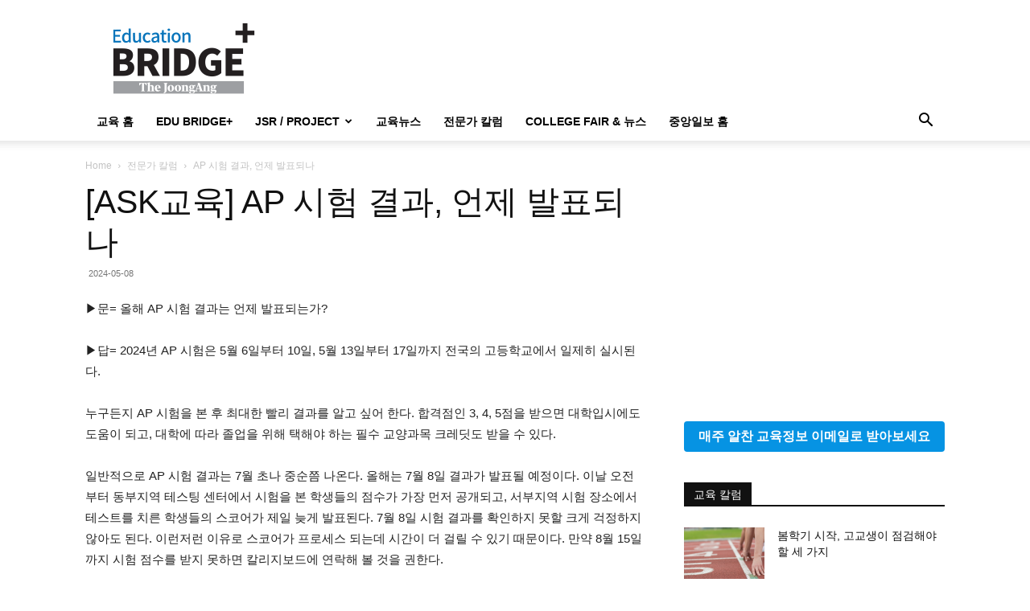

--- FILE ---
content_type: text/html; charset=UTF-8
request_url: https://edubridgeplus.com/wp-admin/admin-ajax.php?td_theme_name=Newspaper&v=12.7.3
body_size: 44
content:
{"40724":960}

--- FILE ---
content_type: text/html; charset=utf-8
request_url: https://www.google.com/recaptcha/api2/aframe
body_size: 184
content:
<!DOCTYPE HTML><html><head><meta http-equiv="content-type" content="text/html; charset=UTF-8"></head><body><script nonce="LW1_XE_lQZm-YpB4bbqg1w">/** Anti-fraud and anti-abuse applications only. See google.com/recaptcha */ try{var clients={'sodar':'https://pagead2.googlesyndication.com/pagead/sodar?'};window.addEventListener("message",function(a){try{if(a.source===window.parent){var b=JSON.parse(a.data);var c=clients[b['id']];if(c){var d=document.createElement('img');d.src=c+b['params']+'&rc='+(localStorage.getItem("rc::a")?sessionStorage.getItem("rc::b"):"");window.document.body.appendChild(d);sessionStorage.setItem("rc::e",parseInt(sessionStorage.getItem("rc::e")||0)+1);localStorage.setItem("rc::h",'1768674889949');}}}catch(b){}});window.parent.postMessage("_grecaptcha_ready", "*");}catch(b){}</script></body></html>